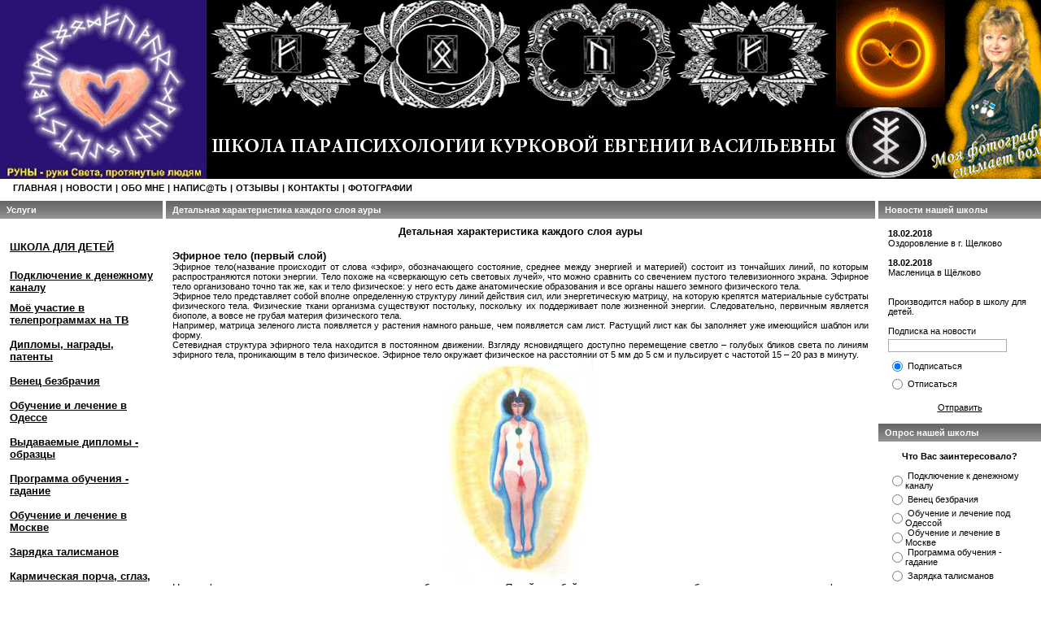

--- FILE ---
content_type: text/html; charset=DEFAULT_CHARSET
request_url: http://www.kurkova7.ru/page_45.html
body_size: 11316
content:
<!DOCTYPE html PUBLIC '-//W3C//DTD HTML 4.01 Transitional//EN' 'http://www.w3.org/tr/html4/loose.dtd'>
<html>

<head>
<meta http-equiv="Content-Type" content="text/html; charset=windows-1251">
<title>Äåòàëüíàÿ õàðàêòåðèñòèêà êàæäîãî ñëîÿ àóðû</title>
<meta name="description" content="Äåòàëüíàÿ õàðàêòåðèñòèêà êàæäîãî ñëîÿ àóðû">
<meta name="keywords" content="ýôèðíîå òåëî, ýìîöèîíàëüíîå òåëî, ìåíòàëüíîå òåëî, àñòðàëüíîå òåëî, ýôèðíûé äâîéíèê, àñòðàëüíûé äâîéíèê, íåáåñíîå òåëî,  öåëåñòèàëüíîå òåëî, êåòåðíîå òåëî, êàóçàëüíîå òåëî,">

<link rel="stylesheet" href="design/user/default/images/style.css" type="text/css" media="screen">
<link rel="stylesheet" href="design/user/default/images/styleprint.css" type="text/css" media="print">
<link rel="icon" href="design/user/default/images/favicon.ico" type="image/x-icon">
<link rel="shortcut icon" href="design/user/default/images/favicon.ico" type="image/x-icon">
<script type="text/javascript">
<!--
var confirmUnsubscribe_act1 =  'Âû óâåðåíû, ÷òî õîòèòå îòìåíèòü ðåãèñòðàöèþ â ìàãàçèíå?';
var validate_act1 =  'Ïîæàëóéñòà, ââîäèòå email ïðàâèëüíî';
var validate_disc_act1 =  'Ïîæàëóéñòà, ââåäèòå Âàø ïñåâäîíèì';
var validate_disc_act2 =  'Ïîæàëóéñòà, ââåäèòå òåìó ñîîáùåíèÿ';
var validate_search_act1 =  'Öåíà äîëæíà áûòü ïîëîæèòåëüíûì ÷èñëîì';
var doCL_act1 =  'Â ïàïêå';
var doCL_act2 =  'íåò òîâàðîâ';
var doCL_act3 =  'Ïàïêà ñðàâíåíèÿ óñïåøíî î÷èùåíà!';
var renbox_act1 =  'Äîáàâëåíèå â ïàïêó ñðàâíåíèÿ...';
var renboxCL_act1 =  'Èä¸ò î÷èñòêà ñðàâíåíèÿ...';
var doreset_act1 =  'Èäåò äîáàâëåíèå òîâàðà â êîðçèíó...';
var printcart_act1 =  'Èäåò äîáàâëåíèå òîâàðà â êîðçèíó...';

var doCart_act1 =  'Â êîðçèíå';
var doCart_act2 =  'òîâàð(îâ)';
var doCart_act3 =  'Íà ñóììó';
var doCart_act4 =  'Îôîðìèòü çàêàç';
var doCart_act5 =  'Òîâàð óñïåøíî äîáàâëåí!';

var doCpr_act1 =  'Â ïàïêå';
var doCpr_act2 =  'òîâàð(îâ)';
var doCpr_act3 =  'Ñðàâíèòü';
var doCpr_act4 =  'Î÷èñòèòü';
var doCpr_act5 =  'Òîâàð óñïåøíî äîáàâëåí!';

function doCart(req) {
    if(document.getElementById('cart') && req["shopping_cart_value"] > 0){
        document.getElementById('cart').innerHTML = '<b>' + doCart_act1 + ':<\/b>&nbsp;&nbsp;' + req["shopping_cart_items"] +
        '&nbsp;' + doCart_act2 + '<div style="padding-top: 4px;"><b>' + doCart_act3 + ':<\/b>&nbsp;&nbsp;' + req["shopping_cart_value_shown"] +
        '<\/div><div style="padding-top: 10px;" align="center"><a href="cart.html">' + doCart_act4 + '<\/a><\/div>';
        document.getElementById('axcrt').innerHTML = doCart_act5;
    }}

function doCpr(req) {
    if(document.getElementById('cprbox') && req["cpr_value"] > 0){
        document.getElementById('cprbox').innerHTML = doCpr_act1 + '&nbsp;' + req["cpr_value"] +
        '&nbsp;' + doCpr_act2 + '<div style="padding-top: 10px;" align="center"><a href="compare.html">' + doCpr_act3 + '<\/a> / <a href="#" onclick="doLoadcprCL(\'clear=yes\'); return false">' + doCpr_act4 + '<\/a><\/div>';
        document.getElementById('axcrt').innerHTML = doCpr_act5;
    }}


//-->
</script>
<script type="text/javascript" src="design/user/default/images/user_src.js"></script>
<link rel="alternate" href="rss.php" title="rss" type="application/rss+xml">
<!--[if lte IE 6]>
<style type="text/css">
#axcrt {
top: expression(document.documentElement.scrollTop + Math.ceil((document.documentElement.clientHeight-100)/2)+ "px") !important;
left: expression(Math.ceil((document.documentElement.clientWidth-300)/2)+ "px") !important;
}
</style>
<![endif]-->
</head>
<body>

<table class="adn"><tr><td>



<table class="adn print">
  <tr>
   <td class="htba mid"><span class="fonta"></span><br><span class="fontb"></span></td>
   <td class="htbb mid vcent"></td>
  </tr>
</table>


<div class="fix print"></div>
<table class="adn print">
  <tr>
   <td class="headlink vleft bf"><a href="index.html">ÃËÀÂÍÀß</a><span class="delm">|</span><a href="news.html">ÍÎÂÎÑÒÈ</a><span class="delm">|</span><a href="page_1.html">ÎÁÎ ÌÍÅ</a><span class="delm">|</span><a href="feedback.html">ÍÀÏÈÑ@ÒÜ</a><span class="delm">|</span><a href="/guestbook/index.php">ÎÒÇÛÂÛ</a><span class="delm">|</span><a href="page_3.html">ÊÎÍÒÀÊÒÛ</a><span class="delm">|</span><a href="page_2.html">ÔÎÒÎÃÐÀÔÈÈ</a></td>
  </tr>
</table>





<table class="adn">
 <tr>
  <td class="container">
   <table class="adn">
    <tr>
     <td class="left"><div class="fil1 white"></div><table class="adn"><tr><td class="hd bf">Óñëóãè</td></tr></table>
<table class="adn"><tr><td class="hdb vcent"><div style="text-align: left;">
<p><b><span style="font-size: small;"><a href="http://www.kurkova7.ru/page_96.html"><br>
ØÊÎËÀ ÄËß ÄÅÒÅÉ</a><br>
</span></b></p>
<b><b>
<h6><b><span style="font-size: small;"> </span></b></h6>
<div style="text-align: left;"><b><span style="font-size: small;">
<h6><b><span style="font-size: small;"><a href="page_4.html">Ïîäêëþ÷åíèå ê äåíåæíîìó êàíàëó</a>&nbsp;</span></b><a href="page_5.html"><b><span style="font-size: small;"><br>
</span></b></a> <br>
<a href="page_48.html"><b><span style="font-size: small;">Ìî¸ ó÷àñòèå â òåëåïðîãðàììàõ íà ÒÂ</span></b></a> <br>
<a href="page_56.html"><b><span style="font-size: small;"><br>
Äèïëîìû, íàãðàäû, ïàòåíòû</span></b></a> <br>
<b><span style="font-size: small;"><br>
</span></b><a href="page_5.html"><b><span style="font-size: small;"> Âåíåö áåçáðà÷èÿ</span></b></a><a href="page_6.html"><b><span style="font-size: small;"><br>
</span></b></a><b><span style="font-size: small;"><br>
</span></b><a href="page_6.html"><b><span style="font-size: small;"> Îáó÷åíèå è ëå÷åíèå â Îäåññå</span></b></a><a href="page_7.html"><b><span style="font-size: small;"><br>
</span></b></a><b><span style="font-size: small;"><br>
</span></b><a href="page_7.html"><b><span style="font-size: small;"> Âûäàâàåìûå äèïëîìû - îáðàçöû</span></b></a><a href="page_8.html"><b><span style="font-size: small;"><br>
</span></b></a><b><span style="font-size: small;"><br>
</span></b><a href="page_8.html"><b><span style="font-size: small;"> Ïðîãðàììà îáó÷åíèÿ - ãàäàíèå</span></b></a><a href="page_9.html"><b><span style="font-size: small;"><br>
</span></b></a><b><span style="font-size: small;"><br>
</span></b><a href="page_9.html"><b><span style="font-size: small;"> Îáó÷åíèå è ëå÷åíèå â Ìîñêâå</span></b></a><a href="page_10.html"><b><span style="font-size: small;"><br>
</span></b></a><b><span style="font-size: small;"><br>
</span></b><a href="page_10.html"><b><span style="font-size: small;"> Çàðÿäêà òàëèñìàíîâ</span></b></a><a href="page_11.html"><b><span style="font-size: small;"><br>
</span></b></a><b><span style="font-size: small;"><br>
</span></b> <a href="page_11.html"><b><span style="font-size: small;"> Êàðìè÷åñêàÿ ïîð÷à, ñãëàç, ñóùíîñòè</span></b><b style="color: rgb(0, 0, 0);"><span style="font-size: small;"><br>
</span></b><b><span style="font-size: small;"> <br>
</span></b></a> <a href="page_97.html"><b><span style="font-size: small;">Ïîð÷à<br>
<br>
</span></b></a><b style="font-size: 12px;"><a href="http://www.kurkova7.ru/news.html">Îçäîðîâëåíèå â ã. Ùåëêîâî</a>&nbsp;<br>
<br>
<a href="page_126.html">ÎÇÄÎÐÎÂÈÒÅËÜÍÛÅ ÑÅÀÍÑÛ - âèäèî</a><br>
<br>
</b> <a href="page_120.html"><b><span style="font-size: small;">Íîâûå ñòàòüè<br><br>
</span></b></a></h6>
<h6><a href="page_13.html"><span style="font-size: small;"><b>Ëå÷åíèå ÁÀÄàìè</b></span></a><a href="page_14.html"><span style="font-size: small;"><b><br>
<br>
Ñêàçêè äëÿ âðîñëûõ è äåòåé <br>
</b></span></a></h6>
<h6><a href="page_14.html"><span style="font-size: large;"><b><span style="font-family: Times New Roman;"><i>ÔÅß ÑÂÅÒÀ</i></span></b></span><span style="font-size: small;"><b></b></span><span style="font-family: Comic Sans MS;"><br>
</span></a></h6>
</span></b></div>
<h6><span style="font-size: small;"><span style="font-size: small;"><b style="font-size: 12px;"><a href="page_127.html"><span style="font-family: Times New Roman;"><span style="font-family: Tahoma;">Ñêàçêà 1</span></span></a></b></span></span><b><span style="font-size: small;"><b><b><b><span style="font-size: small;"><b style="font-size: 12px;"><a href="page_127.html"> <br>
</a></b></span></b></b></b></span></b><b><span style="font-size: small;"><b><b><b><span style="font-size: small;"><b style="font-size: 12px;"><a href="page_127.html"><span style="font-family: Times New Roman;">Ðîæäåíèå Àíèàí<br>
÷àñòü 1<br>
</span></a></b></span></b></b></b></span></b></h6>
<span style="font-family: Times New Roman;">
<h6><b><span style="font-size: small;"><b><b><b><span style="font-size: small;"><b><span style="font-size: small;"> </span></b></span></b></b></b></span></b></h6>
</span>
<div style="text-align: left;"><span style="font-family: Times New Roman;"><b><span style="font-size: small;"> </span></b></span><b><span style="font-size: small;">
<h1><span style="font-family: Comic Sans MS;"><br>
</span></h1>
</span></b></div>
</b></b></div></td></tr></table>
<table class="adn"><tr><td class="hd bf">Öåëèòåëè è ßñíîâèäÿùèå</td></tr></table>
<table class="adn"><tr><td class="hdb vcent"><div style="text-align: center;"><a href="page_44.html"><b><br>
</b></a></div>
<h4 style="text-align: center;"><a href="/page_44.html">Áóðäóæà Îëåã<br>
Áóðäóæà Íàòàëüÿ</a></h4>
<h4 style="text-align: center;"><a href="page_47.html">Ñóâîðîâ Íèêîëàé Àðêàäüåâè÷</a></h4></td></tr></table>
<table class="adn"><tr><td class="hd bf">ÈÍÒÅÐÅÑÍÎ</td></tr></table>
<table class="adn"><tr><td class="hdb vcent"><br><a href="page_45.html">Äåòàëüíàÿ õàðàêòåðèñòèêà êàæäîãî ñëîÿ àóðû</a><br></td></tr></table>
<table class="adn"><tr><td class="hd bf">Êàòàëîã</td></tr></table>
<table class="adn"><tr><td class="hdb vcent"><div class="dtree vleft" style="display: block;">
<img src="design/user/default/images/folder.gif" alt=""><a href="category_2.html" >ËÅ×ÅÍÈÅ ÁÀÄàìè</a><br>
</div>
</td></tr></table>
<table class="adn"><tr><td class="hd bf">Àâòîðèçàöèÿ</td></tr></table>
<table class="adn"><tr><td class="hdb vcent"><form action="index.php" method=post id="userform">
 <table class="adw" align="center">
  <tr>
   <td>Ëîãèí</td>
  </tr>
  <tr>
   <td><input type="text" name="user_login" class="inbr" style="width: 114px; margin-top: 2px;"></td>
  </tr>
  <tr>
   <td style="padding-top: 6px;">Ïàðîëü</td>
  </tr>
  <tr>
   <td align=left>
    <table class="adw" style="margin-top: 2px;">
     <tr>
      <td class="mid"><input style="width: 114px;" name="user_pw" type="password" class="inbr"></td>
      <td class="mid" style="padding-left: 4px;"><input type="image" src="design/user/default/images/ret.gif"></td>
     </tr>
    </table>
   </td>
  </tr>
  </table>
<input type="hidden" name="enter" value="1">
</form>
</td></tr></table>
<table class="adn"><tr><td class="hd bf">Ñåé÷àñ íà ñàéòå</td></tr></table>
<table class="adn"><tr><td class="hdb vcent">Íà äàííûé ìîìåíò<br>íà ñàéòå íàõîäèòñÿ:<br><br>3 ïîñåòèòåëü(åé)



<!--LiveInternet counter--><script type="text/javascript"><!--
document.write("<a href='http://www.liveinternet.ru/click' "+
"target=_blank><img src='//counter.yadro.ru/hit?t14.18;r"+
escape(document.referrer)+((typeof(screen)=="undefined")?"":
";s"+screen.width+"*"+screen.height+"*"+(screen.colorDepth?
screen.colorDepth:screen.pixelDepth))+";u"+escape(document.URL)+
";h"+escape(document.title.substring(0,80))+";"+Math.random()+
"' alt='' title='LiveInternet: ïîêàçàíî ÷èñëî ïðîñìîòðîâ çà 24"+
" ÷àñà, ïîñåòèòåëåé çà 24 ÷àñà è çà ñåãîäíÿ' "+
"border='0' width='88' height='31'><\/a>")
//--></script><!--/LiveInternet--></td></tr></table>
<img src="design/user/default/images/pixel.gif" class="fixwidth" alt=""></td>     <td class="center vleft"><table class="adn blmtop"><tr><td><table class="adn"><tr><td class="hd bf">Äåòàëüíàÿ õàðàêòåðèñòèêà êàæäîãî ñëîÿ àóðû</td></tr></table></td></tr></table><table class="adn"><tr><td class="hdbtop vleft"><div data-mce-style="text-align: center;" style="text-align: center;"><span data-mce-style="color: #000000;" style="color: rgb(0, 0, 0);"><span data-mce-style="font-size: small;" style="font-size: small;"><strong>Äåòàëüíàÿ õàðàêòåðèñòèêà êàæäîãî ñëîÿ àóðû<br>
<br>
</strong></span></span></div>
<div data-mce-style="text-align: left;" style="text-align: left;"><span data-mce-style="color: #000000;" style="color: rgb(0, 0, 0);"><span data-mce-style="font-size: small;" style="font-size: small;"><strong>Ýôèðíîå òåëî (ïåðâûé ñëîé) </strong><br>
</span></span></div>
<div data-mce-style="text-align: left;" style="text-align: justify;">Ýôèðíîå òåëî(íàçâàíèå ïðîèñõîäèò îò ñëîâà &laquo;ýôèð&raquo;, îáîçíà÷àþùåãî  ñîñòîÿíèå, ñðåäíåå ìåæäó ýíåðãèåé è ìàòåðèåé) ñîñòîèò èç òîí÷àéøèõ  ëèíèé, ïî êîòîðûì ðàñïðîñòðàíÿþòñÿ ïîòîêè ýíåðãèè. Òåëî ïîõîæå íà  &laquo;ñâåðêàþùóþ ñåòü ñâåòîâûõ ëó÷åé&raquo;, ÷òî ìîæíî ñðàâíèòü ñî ñâå÷åíèåì  ïóñòîãî òåëåâèçèîííîãî ýêðàíà. Ýôèðíîå òåëî îðãàíèçîâàíî òî÷íî òàê æå,  êàê è òåëî ôèçè÷åñêîå: ó íåãî åñòü äàæå àíàòîìè÷åñêèå îáðàçîâàíèÿ è âñå  îðãàíû íàøåãî çåìíîãî ôèçè÷åñêîãî òåëà.<br>
Ýôèðíîå òåëî ïðåäñòàâëÿåò  ñîáîé âïîëíå îïðåäåëåííóþ ñòðóêòóðó ëèíèé äåéñòâèÿ ñèë, èëè  ýíåðãåòè÷åñêóþ ìàòðèöó, íà êîòîðóþ êðåïÿòñÿ ìàòåðèàëüíûå ñóáñòðàòû  ôèçè÷åñêîãî òåëà. Ôèçè÷åñêèå òêàíè îðãàíèçìà ñóùåñòâóþò ïîñòîëüêó,  ïîñêîëüêó èõ ïîääåðæèâàåò ïîëå æèçíåííîé ýíåðãèè. Ñëåäîâàòåëüíî,  ïåðâè÷íûì ÿâëÿåòñÿ áèîïîëå, à âîâñå íå ãðóáàÿ ìàòåðèÿ ôèçè÷åñêîãî òåëà.<br>
Íàïðèìåð, ìàòðèöà çåëåíîãî ëèñòà ïîÿâëÿåòñÿ ó ðàñòåíèÿ íàìíîãî ðàíüøå,  ÷åì ïîÿâëÿåòñÿ ñàì ëèñò. Ðàñòóùèé ëèñò êàê áû çàïîëíÿåò óæå èìåþùèéñÿ  øàáëîí èëè ôîðìó.<br>
Ñåòåâèäíàÿ ñòðóêòóðà ýôèðíîãî òåëà íàõîäèòñÿ â  ïîñòîÿííîì äâèæåíèè. Âçãëÿäó ÿñíîâèäÿùåãî äîñòóïíî ïåðåìåùåíèå ñâåòëî &ndash;  ãîëóáûõ áëèêîâ ñâåòà ïî ëèíèÿì ýôèðíîãî òåëà, ïðîíèêàþùèì â òåëî  ôèçè÷åñêîå. Ýôèðíîå òåëî îêðóæàåò ôèçè÷åñêîå íà ðàññòîÿíèè îò 5 ìì äî 5  ñì è ïóëüñèðóåò ñ ÷àñòîòîé 15 &ndash; 20 ðàç â ìèíóòó.</div>
<div data-mce-style="text-align: center;" style="text-align: center;"><span data-mce-style="color: #000000;" style="color: rgb(0, 0, 0);"><span data-mce-style="font-size: small;" style="font-size: small;"><img alt="" src="/userfiles/images/aura_10.jpg" data-mce-src="http://naturmed.com.ua/files/user/aura_10.jpg" width="178" height="273"><br>
</span></span></div>
<div data-mce-style="text-align: left;" style="text-align: justify;"><span data-mce-style="color: #000000;" style="color: rgb(0, 0, 0);"><span data-mce-style="font-size: small;" style="font-size: small;">Öâåò  ýôèðíîãî òåëà èçìåíÿåòñÿ îò ñâåòëî &ndash; ãîëóáîãî äî ñåðîãî. ßðêèé ãîëóáîé  öâåò àññîöèèðóåòñÿ ñ áîëåå òîíêèì ñòðîåíèåì ýôèðíîãî òåëà, ÷åì ñåðûé.  Ýòî îçíà÷àåò, ÷òî áîëåå ÷óâñòâèòåëüíàÿ ëè÷íîñòü ñ íåæíûì òåëîì ñêîðåå  âñåãî áóäåò èìåòü ïåðâûé ñëîé àóðû ãîëóáîãî öâåòà, à áîëåå æåñòêàÿ  ëè÷íîñòü, ÷åëîâåê àòëåòè÷åñêîãî òåëîñëîæåíèÿ, &ndash; ñåðîãî öâåòà. Âñå ÷àêðû  ïåðâîãî ñëîÿ èìåþò òîò æå öâåò, ÷òî è ýôèðíîå òåëî. Îíè òàêæå ìîãóò  ìåíÿòüñÿ â öâåòå îò ñâåòëî &ndash; ãîëóáîãî äî ñåðîãî. ×àêðû âûãëÿäÿò êàê  çàâèõðåíèÿ ñâåòà, èç êîòîðîãî ïîñòðîåíî è ýôèðíîå òåëî. Íà óðîâíå  ôèçè÷åñêîãî òåëà íàáëþäàòåëü âîñïðèíèìàåò âñå îðãàíû ÷åëîâå÷åñêîãî  òåëà(ïðàâäà îíè èìåþò ãîëóáîâàòûé îòòåíîê). Òî÷íî òàêæå êàê è â ñëó÷àå ñ  çåëåíûì ëèñòîì, ýôèðíîå òåëî ÷åëîâåêà ïðåäñòàâëÿåò ñîáîé ìàòðèöó,  êîòîðàÿ îïðåäåëÿåò ðîñò êëåòîê òêàíåé ôèçè÷åñêîãî òåëà( ò. å êëåòêè  ðàñòóò ïî ëèíèÿì ýôèðíîãî òåëà, êîòîðîå ïîÿâëÿåòñÿ ðàíüøå êëåòîê) Åñëè  áû êîìó &ndash; íèáóäü óäàëîñü îòäåëèòü ýôèðíîå òåëî îò îñòàëüíîãî îðãàíèçìà,  òî âçãëÿäó íàáëþäàòåëÿ ïðåäñòàëà áû ôèãóðà, ñîñòîÿùàÿ èç ìåðöàþùèõ  ñâåòÿùèõñÿ ëèíèé ãîëóáîâàòîãî öâåòà.<br>
Íàáëþäàÿ ïëå÷î ÷åëîâåêà â  ñóìåðå÷íîì ñâåòå íà ôîíå áåëîé, ÷åðíîé èëè òåìíî &ndash; ñèíåé ñòåíû, ìîæíî  óâèäåòü ïóëüñàöèþ ýôèðíîãî òåëà. Ïóëüñàöèÿ íà÷èíàåòñÿ íà ïëå÷å è  âîëíîîáðàçíî ñïóñêàåòñÿ ïî ðóêå. Åñëè ïðèñìîòðåòüñÿ âíèìàòåëüíåå, òî  ìîæíî çàìåòèòü ïóñòîå ïðîñòðàíñòâî ìåæäó ïëå÷îì è òóìàííûì ãîëóáûì  ñâåòîì. Ïîñëå ýòîãî èäåò ñëîé ÿðêîãî ñâåòà, êîòîðûé ðàñïðîñòðàíÿåòñÿ,  ïîñòåïåííî îñëàáåâàÿ ïî ìåðå óäàëåíèÿ îò ôèçè÷åñêîãî òåëà. Ñëåäóåò  çàìåòèòü, ÷òî â ìîìåíò ôèêñàöèè âçãëÿäà íà ýòîì îáëàêå îíî òîò÷àñ  èñ÷åçàåò, ïîñêîëüêó î÷åíü áûñòðî äâèæåòñÿ. Ïóëüñàöèÿ ïåðåìåñòèòñÿ íèæå  ïî ðóêå, ïîêà âû çàäåðæèâàåòå âçãëÿä íà ïëå÷å. Ïîïûòàéòåñü ñíîâà. Òîãäà  âàì, âîçìîæíî, óäàñòñÿ óëîâèòü <br>
ñëåäóþùóþ ïóëüñàöèþ.<br>
<br>
</span></span></div>
<div data-mce-style="text-align: center;" style="text-align: center;"><span data-mce-style="color: #000000;" style="color: rgb(0, 0, 0);"><span data-mce-style="font-size: small;" style="font-size: small;"><img alt="" src="/userfiles/images/aura_11.jpg" data-mce-src="http://naturmed.com.ua/files/user/aura_11.jpg" width="210" height="300"><br>
</span></span></div>
<div data-mce-style="text-align: left;" style="text-align: left;"><span data-mce-style="color: #000000;" style="color: rgb(0, 0, 0);"><span data-mce-style="font-size: small;" style="font-size: small;"><br>
<strong>Ýìîöèîíàëüíîå òåëî (âòîðîé ñëîé)</strong><br>
</span></span></div>
<div data-mce-style="text-align: left;" style="text-align: justify;">Âòîðîå àóðè÷åñêîå òåëî, ñëåäóþùèé, åùå áîëåå òîíêèé ïî ñðàâíåíèþ ñ  ýôèðíûì òåëîì ñëîé íàçûâàåòñÿ ýìîöèîíàëüíûì òåëîì è ñâÿçàí ñ ÷óâñòâàìè.  Ýòî òåëî ïðèáëèçèòåëüíî ïîâòîðÿåò êîíòóðû ôèçè÷åñêîãî òåëà. Ñòðóêòóðà  åãî áîëåå ïîäâèæíà, ÷åì ñòðóêòóðà ýôèðíîãî òåëà, è íå ïîâòîðÿåò ñòðîåíèå  ôèçè÷åñêîãî òåëà. Âûãëÿäèò âòîðîé ñëîé êàê îáëàêî ñâåòà, íàõîäÿùååñÿ â  íåïðåñòàííîì äâèæåíèè. Îò ïîâåðõíîñòè êîæè ýìîöèîíàëüíîå òåëî îòñòîèò íà  2,5 &ndash; 8 ñì.<br>
Ýìîöèîíàëüíîå òåëî ïðîíèêàåò â áîëåå ïëîòíûå òåëà, ñ  êîòîðûìè ñîïðèêàñàåòñÿ è êîòîðûå îêðóæàåò. Öâåòà äàííîãî ñëîÿ âàðüèðóþò  îò ÿðêèõ ïðîçðà÷íûõ îòòåíêîâ äî òåìíî &ndash; ãðÿçíûõ, ÷òî çàâèñèò îò ÿñíîñòè  èëè, íàîáîðîò, ñìÿòåíèÿ ÷óâñòâ è ñîñòîÿíèÿ ýíåðãèè, êîòîðàÿ èõ  ïîðîæäàåò. ßñíûì è ïðîçðà÷íûì ýìîöèîíàëüíîå òåëî áûâàåò, êîãäà îíî  çàðÿæåíî ýíåðãèåé ëþáâè, âîëíåíèÿ, ðàäîñòè èëè ãíåâà. Ñìÿòåííûå ÷óâñòâà,  ðàñòåðÿííîñòü äåëàþò ýìîöèîíàëüíîå òåëî òóñêëûì è òåìíûì. Êîãäà ÷óâñòâà  ïðîÿñíÿþòñÿ âñëåäñòâèå îáùåíèÿ, ïñèõîòåðàïèè èëè äðóãèõ âîçäåéñòâèé,  öâåò ýìîöèîíàëüíîãî òåëà ñòàíîâèòñÿ ÿðêèì, ñâåòëûì è ïðîçðà÷íûì.<br>
Ýìîöèîíàëüíîå òåëî îêðàøåíî âî âñå öâåòà ðàäóãè. Êàæäàÿ ÷àêðà  ñîîòâåòñòâåííî òîæå âûãëÿäèò êàê çàâèõðåíèå îêðóæàþùåãî åå öâåòà. Â  íèæåïåðå÷èñëåííîì ñïèñêå ïåðå÷èñëåû ÷àêðû ýìîöèîíàëüíîãî òåëà è èõ öâåò:<br>
Êðàñíàÿ, êðàñíî &ndash; îðàíæåâàÿ, æåëòàÿ, öâåòà ìîëîäîé òðàâû, íåáåñíî &ndash; ãîëóáàÿ, èíäèãî, áåëàÿ. <br>
Ýìîöèîíàëüíîå òåëî âûãëÿäèò êàê öâåòíûå ñãóñòêè, ïåðåìåùàþùèåñÿ åæäó  êàðêàñîì ýôèðíîãî òåëà è íåìíîãî âûõîäÿùèå çà åãî ïðåäåëû. Âðåìåíàìè  ÷åëîâåê âûáðàñûâàåò ñãóñòêè ñâåòà èç ýìîöèîíàëüíîãî òåëà â îêðóæàþùåå  ïðîñòðàíñòâî.</div>
<div data-mce-style="text-align: center;" style="text-align: center;"><span data-mce-style="color: #000000;" style="color: rgb(0, 0, 0);"><span data-mce-style="font-size: small;" style="font-size: small;"><img alt="" src="/userfiles/images/aura_13.jpg" data-mce-src="http://naturmed.com.ua/files/user/aura_13.jpg" width="420" height="415"><br>
</span></span></div>
<div data-mce-style="text-align: left;" style="text-align: left;"><span data-mce-style="color: #000000;" style="color: rgb(0, 0, 0);"><span data-mce-style="font-size: small;" style="font-size: small;"><strong>Ìåíòàëüíîå òåëî (òðåòèé ñëîé)</strong><br>
</span></span></div>
<div data-mce-style="text-align: left;" style="text-align: justify;">Òðåòüå òåëî àóðû íàçûâàåòñÿ ìåíòàëüíûì. Ýòî òåëî âûõîäèò çà ïðåäåëû  ýìîöèîíàëüíîãî è ñîñòîèò èç åùå áîëåå òîíêîé ñóáñòàíöèè, ñâÿçàííîé ñ  ìûøëåíèåì è ìåíòàëüíîñòüþ. ìåíòàëüíîå òåëî ïðåäñòàâëÿåòñÿ âçãëÿäó  íàáëþäàòåëÿ â âèäå ÿðêèõ ëó÷åé æåëòîãî öâåòà, èñõîäÿùèõ îò ãîëîâû è ïëå÷  è ðàñïðîñòðàíÿþùèõñÿ âîêðóã âñåãî ôèçè÷åñêîãî òåëà. Åñëè îáëàäàòåëü  äàííîãî òåëà ñîñðåäîòî÷åí èëè íàïðÿæåííî ðàçìûøëÿåò, òî òðåòèé ñëîé  ðàñøèðÿåòñÿ è ñòàíîâèòñÿ ÿð÷å. Òîëùèíà ñëîÿ(ò.å. åãî ðàñïðîñòðàíåíèå íàä  ïîâåðõíîñòüþ êîæè) ñîñòàâëÿåò îò 8 äî 20 ñì.<br>
Ìåíòàëüíîå òåëî  ñòðóêòóðèðîâàíî. Îíî ñîñòîèò èç íàøèõ èäåé. ×àùå âñåãî ìåíòàëüíîå òåëî  èìååò æåëòûé öâåò. Âíóòðè åãî ìîæíî ðàçãëÿäåòü ìûñëèòåëüíûå îáðàçû. Îíè  âûãëÿäÿò êàê îáëàêîâèäíûå ñãóñòêè ðàçëè÷íîé ÿðêîñòè è ôîðìû. Ýòè îáðàçû  èìåþò â îêðàñêå äîïîëíèòåëüíûå, íàëîæåííûå íà íèõ âîçäåéñòâèåì  ýìîöèîíàëüíîãî òåëà öâåòà. Öâåò êîíêðåòíîãî ñãóñòêà çàâèñèò îò  ýìîöèîíàëüíîé îêðàñêè äàííîãî ìûñëèòåëüíîãî îáðàçà. ×åì ÷åò÷å  ñôîðìóëèðîâàíà èäåÿ, òåì ÿð÷å è ÷åò÷å ñîîòâåòñòâóþùèé åé ñãóñòîê ýíåðãèè  â ìåíòàëüíîì òåëå. Ïðèâû÷íûå ìûñëè ñòàíîâÿòñÿ âåñüìà ìîùíîé ñèëîé,  ñïîñîáíîé ïåðåâåðíóòü íàøó æèçíü, åñëè îíè ñòàíîâÿòñÿ õîðîøî  îòôèëüòðîâàííûìè.<br>
Äàííîå òåëî î÷åíü òðóäíîïðåäñòàâëÿåìîå, âîçìîæíî  èç &ndash; çà òîãî, ÷òî ëþäè íà÷àëè ðàçâèâàòü ìåíòàëüíîå òåëî è ñîçíàòåëüíî  èñïîëüçîâàòü èíòåëëåêò òîëüêî íåäàâíî.</div>
<div data-mce-style="text-align: left;" style="text-align: left;"><span data-mce-style="color: #000000;" style="color: rgb(0, 0, 0);"><span data-mce-style="font-size: small;" style="font-size: small;"> <br>
<strong>Àñòðàëüíîå òåëî (÷åòâåðòûé ñëîé)</strong><br>
<br>
</span></span></div>
<div data-mce-style="text-align: left;" style="text-align: justify;">Àñòðàëüíîå òåëî àìîðôíî è ñîñòîèò èç îáëàêîâ îêðàøåííîãî ñâåòà, áîëåå  ïðèâëåêàòåëüíûõ íà âèä, ÷åì îáëàêà ýìîöèîíàëüíîãî òåëà. Àñòðàëüíîå òåëî  îáû÷íî èìååò òå æå öâåòà, ÷òî è ýìîöèîíàëüíîå òåëî, íî îíî ïðîíèçàíî  î÷àðîâàòåëüíûì ðîçîâûì öâåòîì ëþáâè. Îò ôèçè÷åñêîãî òåëà àñòðàëüíîå  îòñòîèò íà ðàññòîÿíèå îò 15 äî 30 ñì. ×àêðû àñòðàëüíîãî òåëà, êàê è  ÷àêðû ýìîöèîíàëüíîãî òåëà, îêðàøåíû âî âñå öâåòà ðàäóãè, íî áîëüøå  ïðîíèçàíû ðîçîâûì öâåòîì ëþáâè. Ñåðäå÷íàÿ ÷àêðà ëþáÿùåãî ÷åëîâåêà íà  àñòðàëüíîì óðîâíå ïîëíà ðîçîâîãî öâåòà.<br>
</div>
<div data-mce-style="text-align: center;" style="text-align: center;"><span data-mce-style="color: #000000;" style="color: rgb(0, 0, 0);"><span data-mce-style="font-size: small;" style="font-size: small;"><img alt="" src="/userfiles/images/astral-projection.jpg" data-mce-src="http://naturmed.com.ua/files/user/astral-projection.jpg" width="425" height="452"><br>
</span></span></div>
<div data-mce-style="text-align: left;" style="text-align: left;"><span data-mce-style="color: #000000;" style="color: rgb(0, 0, 0);"><span data-mce-style="font-size: small;" style="font-size: small;"><br>
</span></span></div>
<div data-mce-style="text-align: left;" style="text-align: justify;">Êîãäà ëþäè ëþáÿò äðóã äðóãà, òî ìåæäó èõ ñåðäöàìè âîçíèêàåò ïðåêðàñíàÿ  ðîçîâàÿ äóãà, êîòîðàÿ î÷åíü õîðîøî âèäíà îïûòíîìó íàáëþäàòåëþ. Ê  çîëîòèñòîé ïóëüñàöèè ãèïîôèçà äîáàâëÿåòñÿ êðàñèâîå ðîçîâîå ñâå÷åíèå.  Êîãäà ëþäè âñòóïàþò â òå èëè èíûå îòíîøåíèÿ, òî èç èõ ÷àêð ïðîòÿãèâàþòñÿ  íèòè, êîòîðûå ñâÿçûâàþò ýòèõ ëþäåé. ×åì äîëüøå è ãëóáæå îòíîøåíèÿ, òåì  êðåï÷å è ìíîãî÷èñëåííåå ñòàíîâÿòñÿ íèòè. Êîãäà îòíîøåíèÿ ïðåðûâàþòñÿ, òî  ðâóòñÿ èè íèòè, ïðè÷èíÿÿ ïîðîé íåñòåðïèìóþ áîëü. Ïåðèîä &laquo;çàâåðøåíèÿ  îòíîøåíèé&raquo; &ndash; ýòî îáû÷íî ïåðèîä îòñîåäèíåíèÿ íèòåé íà íèçøèõ óðîâíÿõ è  ïðèêðåïëåíèå èõ ê ñåáå.<br>
Íà àñòðàëüíîì óðîâíå îñóùåñòâëÿþòñÿ ñàìûå  ðàçíîîáðàçíûå âçàèìîîòíîøåíèÿ è âçàèìîäåéñòâèÿ ëþäåé. Ìåæäó íèìè â  ïðîñòðàíñòâå ïðîëåòàþò ìèðèàäû ñãóñòêîâ ýíåðãèè â âèäå ñâåòîâûõ  îáëà÷êîâ. Íåêîòîðûå èç ýòèõ îáëà÷êîâ î÷åíü ïðèÿòíû, íåêîòîðûå &ndash; ìåíåå.  Ýòà ðàçíèöà î÷åíü õîðîøî îùóùàåòñÿ. Âû, íàïðèìåð, ìîæåòå ïî÷óâñòâîâàòü  íåëîâêîñòü îò ïðèñóòñòâèÿ â êîìíàòå êàêîãî &ndash; òî ÷åëîâåêà, õîòÿ îí, ìîæåò  áûòü, äàæå íå ïîäîçðåâàåò, ÷òî âû çäåñü. Íî ýòî íà óðîâíå îáûäåííîãî  ñîçíàíèÿ. Íà äðóãèõ æå óðîâíÿõ â ýòîò ìîìåíò ïðîèñõîäèò ìàññà  èíòåðåñíîãî. Íàïðèìåð, ó äâóõ ëþäåé, êîòîðûå äåëàþò âèä, ÷òî íå çàìå÷àþò  äðóã äðóãà, íà òîíêîì ïëàíå ïðîèñõîäèò î÷åíü áóðíûé äèàëîã.</div>
<div data-mce-style="text-align: left;" style="text-align: left;"><span data-mce-style="color: #000000;" style="color: rgb(0, 0, 0);"><span data-mce-style="font-size: small;" style="font-size: small;"> <br>
<strong>Ýôèðíûé äâîéíèê (øàáëîí) (ïÿòûé ñëîé)</strong><br>
<br>
</span></span></div>
<div data-mce-style="text-align: left;" style="text-align: justify;">Ïÿòûé ñëîé íàçûâàåòñÿ ýôèðíûì äâîéíèêîì, ïîòîìó ÷òî îí ñîäåðæèò â ñåáå  âñå ôîðìû, èìåþùèåñÿ â ôèçè÷åñêîì ïëàíå â ôîðìå øàáëîíà èëè ÷åðòåæà.  Ñêîðåå âñåãî ýòîò ñëîé âûãëÿäèò êàê ôîòîãðàôè÷åñêèé íåãàòèâ. Îí îòñòîèò  îò ïîâåðõíîñòè ôèçè÷åñêîãî òåëà íà ðàññòîÿíèå îò 15 äî 60 ñì. Åñëè  ÷åëîâåê çàáîëåâàåò, åãî ýôèðíîå òåëî äåôîðìèðóåòñÿ. Â ýòîì ñëó÷àå  çàäà÷åé ýôèðíîãî øàáëîíà ÿâëÿåòñÿ ïîääåðæêà è îáíîâëåíèå ïåðâîãî ñëîÿ  àóðû. Êðîìå òîãî, â ïÿòîì ñëîå çâóê ñîçèäàåò ìàòåðèþ. Èìåííî íà íåãî  îñîáåííî äåéñòâóåò ëå÷åíèå çâóêîì. Ïÿòûé óðîâåíü èìååò âèä ÿñíûõ èëè  ïðîçðà÷íûõ ëèíèé íà êîáàëüòîâîì ôîíå. Ðèñóíîê ñëîÿ î÷åíü íàïîìèíàåò  àðõèòåêòóðíûé ïðîåêò, ïðàâäà âûïîëíåííûé ñîâñåì â äðóãîì èçìåðåíèè.<br>
Íàïðèìåð, äëÿ ïîñòðîåíèÿ ñôåðû â åâêëèäîâîé ãåîìåòðèè íàäî ñíà÷àëà  âûáðàòü òî÷êó îòñ÷åòà, à çàòåì ïðîâåñòè êîíåö ðàäèóñà ïî âñåì 3 &ndash; ì  èçìåðåíèÿì, ÷òîáû ïîëó÷èòü øàð. Îäíàêî â ýôèðíîì ïðîñòðàíñòâå ïðîöåññ  ïîñòðîåíèÿ ñôåðû ïðîòèâîïîëîæåí. Â ïóñòîòå ñáëèæàþòñÿ áåñ÷èñëåííûå  ïëîñêîñòè, êîòîðûå ñîñòàâëÿþò ìåæäó ñîáîé ïóñòîå ïðîñòðàíñòâî &ndash; îáúåì  øàðà.</div>
<div data-mce-style="text-align: center;" style="text-align: center;"><span data-mce-style="color: #000000;" style="color: rgb(0, 0, 0);"><span data-mce-style="font-size: small;" style="font-size: small;"><img alt="" src="/userfiles/images/aura_14.jpg" data-mce-src="http://naturmed.com.ua/files/user/aura_14.jpg" width="200" height="320"><br>
</span></span></div>
<div data-mce-style="text-align: left;" style="text-align: left;"><span data-mce-style="color: #000000;" style="color: rgb(0, 0, 0);"><span data-mce-style="font-size: small;" style="font-size: small;"><br>
<br>
</span></span></div>
<div data-mce-style="text-align: left;" style="text-align: justify;">Òàêèì îáðàçîì, ñëîé ýôèðíîãî øàáëîíà àóðû îðãàíèçóåò ïðîñòðàíñòâà, â  êîòîðûõ ðàñïîëàãàþòñÿ ñòðóêòóðû ïåðâîãî ñëîÿ àóðè÷åñêîãî ïîëÿ &ndash; ýôèðíîãî  òåëà.øàáëîí ôîðìèðóåò ðåøåò÷àòóþ ñèñòåìó (ñòðóêòóðèðîâàííîå  ýíåðãåòè÷åñêîå ïîëå), íà êîòîðîé íàðàùèâàåòñÿ ôèçè÷åñêîå òåëî. Òàêèì  îáðàçîì, ïÿòûé ñëîé ýíåðãåòè÷åñêîãî ïîëÿ ñîäåðæèò â âèäå íåãàòèâà âñå  ôîðìû, êîòîðûå èìåþòñÿ â ïëîñêîñòè ôèçè÷åñêîãî òåëà. Îäíàêî íåãàòèâ ýòî  ñóùåñòâóåò íå íà ïëîñêîñòè ôîòîïëåíêè, à â âèäå ôîðìîîáðàçóþùåãî  ïðîñòðàíñòâà. ×òîáû ëó÷øå ñåáå ýòî ïðåäñòàâèòü, ìîæíî âîñïîëüçîâàòüñÿ  ñðàâíåíèåì ñ ôîðìàìè äëÿ îòëèâêè èç ìåòàëëà: îïðåäåëåííûå êîíôèãóðàöèè  ïóñòîò, â êîòîðûå çàëèâàþò ìåòàëë, è ïðèäàþò åìó îêîí÷àòåëüíóþ ôîðìó.  Òàê è øàáëîí ýôèðíîãî ñëîÿ ñîçäàåò ôîðìó íàøåãî ôèçè÷åñêîãî òåëà è âñåõ  åãî îðãàíîâ ñ ïîìîùüþ ôîðìîîáðàçóþùèõ ïóñòîò ïðîñòðàíñòâà. Ýòè ôîðìû  ñóùåñòâóþò â ìèíóñ &ndash; ïðîñòðàíñòâå, ïóñòîì ïîëå, â êîòîðîì îáðàçóåòñÿ  ñòðóêòóðíàÿ ðåøåòêà ýôèðíîãî ïîëÿ. À óæå ïî ëèíèÿì ýòîé ðåøåòêè  ðàñïîëàãàþòñÿ òêàíè ôèçè÷åñêîãî òåëà.<br>
Ñôîêóñèðîâàâ âíèìàíèå òîëüêî  íà âèáðàöèîííûõ õàðàêòåðèñòèêàõ ïÿòîãî óðîâíÿ, ìîæíî äîáèòüñÿ åãî  èçîëèðîâàííîãî âîñïðèÿòèÿ. ïÿòûé ñëîé àóðè÷åñêîãî ïîëÿ èìååò ôîðìó  äëèííîãî è óçêîãî îâàëà. ýòîò îâàë ñîäåðæèò âñå ñòðóêòóðû ïîëÿ, âêëþ÷àÿ  ÷àêðû, îðãàíû òåëà è ôîðìû òåëà (êîíå÷íîñòè è ò. ä.), íî êàê áû  íåãàòèâà. Ñòðóêòóðû èìåþò âèä ïðîçðà÷íûõ ëèíèé íà òåìíîì ôîíå.  Íàñòðîèâøèñü íà ÷àñòîòó ïÿòîãî ñëîÿ, ìîæíî òàêæå âîïðèíèìàòü âñå äðóãèå  ôîðìû âîêðóã ñåáÿ. Ýòî ïðîèñõîäèò êîãäà ïåðåêëþ÷àåòñÿ çðåíèå â íóæíûé  äèàïàçîí ÷àñòîò.</div>
<div data-mce-style="text-align: center;" style="text-align: center;"><span data-mce-style="color: #000000;" style="color: rgb(0, 0, 0);"><span data-mce-style="font-size: small;" style="font-size: small;"><img alt="" src="/userfiles/images/aura_16.jpg" data-mce-src="http://naturmed.com.ua/files/user/aura_16.jpg" width="330" height="330"><br>
</span></span></div>
<div data-mce-style="text-align: left;" style="text-align: left;"><span data-mce-style="color: #000000;" style="color: rgb(0, 0, 0);"><span data-mce-style="font-size: small;" style="font-size: small;"><br>
<strong>Íåáåñíîå òåëî (öåëåñòèàëüíîå) (øåñòîé ñëîé)</strong><br>
<br>
</span></span></div>
<div data-mce-style="text-align: left;" style="text-align: justify;">Øåñòîé ñëîé ýòî ýìîöèîíàëüíûé àñïåêò äóõîâíîãî ïëàíà. îò ïîâåðõíîñòè  òåëà îí îòñòîèò íà 60 &ndash; 80 ñì. ýòî óðîâåíü, íà êîòîðîì ìû èñïûòûâàåì  äóõîâíûé ýêñòàç, âûçûâàåìûé ñ ïîìîùüþ ìåäèòàöèè è äðóãèõ ìåòîäèê. Êîãäà  ìû âõîäèì â ýòî ñîñòîÿíèå, òî îñîçíàåì ñâîþ ñâÿçü ñî âñåé Âñåëåííîé,  âèäèì ñâåò è ëþáîâü âî âñåì ñóùåì, âñåì ñóùåñòâîì ïîãðóæàåìñÿ â ñòèõèþ  ñâåòà, ÷óâñòâóåì, ÷òî ñîñòîèì èç ñâåòà è ñàìè ÿâëÿåìñÿ åãî ÷àñòüþ,  îùóùàåì ñâîå åäèíåíèå ñ Áîãîì, ýòî çíà÷èò, ÷òî íàøå ñîçíàíèå ïîäíÿëîñü  äî âûñîò øåñòîãî óðîâíÿ àóðè÷åñêîãî ïîëÿ.<br>
Áåçóñëîâíàÿ, áåñêîðûñòíàÿ  ëþáîâü âîçíèêàåò, êîãäà óñòàíàâëèâàåòñÿ ñâÿçü ìåæäó îòêðûòîé ñåðäå÷íîé  ÷àêðîé è îòêðûòîé íåáåñíîé ÷àêðîé. Òàêîé ïîòîê ëþáâè ñîåäèíÿåò  ÷åëîâå÷åñêóþ, çåìíóþ ëþáîâü ê íàøèì ñîáðàòüÿì ñ äóõîâíûì ýêñòàçîì,  ñâîéñòâåííûì ëþáâè äóõîâíîé, âûõîäÿùåé çà ðàìêè ôèçè÷åñêîé ðåàëüíîñòè â  èíûå ìèðû. Ñîåäèíåíèå ýòèõ äâóõ ñîñòîÿíèé ïîðîæäàåò èñòèííóþ, áåçóñëîâóþ  ëþáîâü.<br>
Íåáåñíîå òåëî âèäèòñÿ âçîðó âèäÿùåãî êàê ìåðöàþùèé,  ïðåêðàñíûé ñâåò, âûäåðæàííûé â ïàñòåëüíûõ òîíàõ. ïîäîáíî ïåðëàìóòðó ýòîò  ñëîé ïåðåëèâàåòñÿ, îïàëåñöèðóÿ çîëîòèñòî &ndash; ñåðåáðÿíûì ñâåòîì. Ôîðìó  øåñòîãî ñëîÿ íåëüçÿ ÷åòêî îïðåäåëèòü: íåáåñíîå òåëî ïðîñòî èçëó÷àåò  ñâåò, ïîäîáíî òîìó êàê èçëó÷àåò åãî ïëàìÿ ñâå÷è. Âíóòðè ýòîãî ñèÿíèÿ  ìîæíî ðàçëè÷èòü åùå áîëåå ÿðêèå ëó÷è.<br>
<br>
<strong>Êåòåðíîå, èëè êàóçàëüíîå òåëî (ïðè÷èííîå) (ñåäüìîé ñëîé)</strong><br>
Ñåäüìîé ñëîé &ndash; ýòî ìåíòàëüíûé àñïåêò äóõîâíîãî ïëàíà, íàçûâàåìûé òàêæå  êåòåðíûì øàáëîíîì. îò ïîâåðõíîñòè ôèçè÷åñêîãî òåëà îí îòñòîèò íà  ðàññòîÿíèå îò 40 äî 105 ñì. Êîãäà ìû äîñòèãàåì ñåäüìîãî óðîâíÿ, òî  ñîçíàåì ñâîå åäèíåíèå ñ Ñîçäàòåëåì. Ñåäüìîé ñëîé èìååò ôîðìó ÿéöà è  ñîäåðæèò â ñåáå âñå àóðè÷åñêèå òåëà, àññîöèèðîâàííûå ñ íàñòîÿùèì  âîïëîùåíèåì èíäèâèäóóìà, ñî âñåìè åãî èïîñòàñÿìè. Îí ïðåäñòàâëÿåò ñîáîé â  âûñøåé ñòåïåíè ñòðóêòóðèðîâàííûé øàáëîí. Îí ñîñòîèò èç ïåðåïëåòåíèé  çîëîòèñòî &ndash; ñåðåáðÿíûõ íèòåé ñâåòà, æåñòêèõ íàñòîëüêî, ÷òîáû  ïîääåðæèâàòü â öåëîñòíîñòè âñþ àóðó. Ñåäüìîå òåëî &ndash; ñóòü êðèñòàëëè÷åñêàÿ  ðåøåòêà ñòðóêòóðû ôèçè÷åñêîãî òåëà è âñåõ ÷àêð.</div>
<div data-mce-style="text-align: center;" style="text-align: center;"><span data-mce-style="color: #000000;" style="color: rgb(0, 0, 0);"><span data-mce-style="font-size: small;" style="font-size: small;"><img alt="" src="/userfiles/images/aura_18.gif" data-mce-src="http://naturmed.com.ua/files/user/aura_18.gif" width="288" height="407"><br>
</span></span></div>
<span data-mce-style="color: #000000;" style="color: rgb(0, 0, 0);"><span data-mce-style="font-size: small;" style="font-size: small;"><br>
</span></span>
<div style="text-align: justify;"><span data-mce-style="color: #000000;" style="color: rgb(0, 0, 0);"><span data-mce-style="font-size: small;" style="font-size: small;">Åñëè íàñòðîèòüñÿ íà ÷àñòîòó ñåäüìîãî óðîâíÿ, òî ìîæíî óâèäåòü  ïðåêðàñíûé çîëîòèñòûé &laquo;ìåðöàþùèé&raquo; ñâåò. ïîëå ïóëüñèðóåò íà ñåäüìîì  óðîâíå ñ òàêîé âûñîêîé ÷àñòîòîé, ÷òî ýòà ïóëüñàöèÿ âîñïðèíèìàåòñÿ êàê  ìåðöàíèå. Ïîä ñòóïíÿìè ïðîòÿæåííîñòü ïîëÿ ìèíèìàëüíà, à íàä ãîëîâîé  âåíåö âûñîñòîé äî 90 ñì. Åñëè ÷åëîâåê îáëàäàåò âûñîêîé ýíåðãåòèêîé, òî  âåíåö ìîæåò ïîäíèìàòüñÿ åùå âûøå. íàðóæíàÿ ïîâåðõíîñòü ñåäüìîãî ñëîÿ  âûãëÿäèò êàê ÿè÷íàÿ ñêîðëóïà. òîëùèíà åå ñîñòàâëÿåò îò 6 äî 12 ìì. îíà  î÷åíü êðåïêà è óñòîé÷èâà è çàùèùàåò àóðó òàê æå, êàê íàñòîÿùàÿ ñêîðëóïà  çàùèùàåò öûïëåíêà. Ýòî ñàìûé ñèëüíûé, ñàìûé óñòîé÷èâûé ñëîé àóðè÷åñêîãî  ïîëÿ. åãî ìîæíî ñðàâíèòü ñî ñòîÿ÷åé ñâåòîâîé âîëíîé ñëîæíîé ôîðìû,  êîòîðàÿ êîëåáëåòñÿ ñ ÷ðåçâû÷àéíî âûñîêîé ÷àñòîòîé. ãëÿäÿ íà íåãî, ìîæíî  äàæå óñëûøàòü ñâèñòÿùèé çâóê. <br>
Çîëîòèñòûé ñëîé êàóçàëüíîãî òåëà  íàïðàâëÿåò ãëàâíûé ýíåðãåòè÷åñêèé ïîòîê, êîòîðûé ïåðåìåùàåòñÿ âäîëü  ïîçâîíî÷íîãî ñòîëáà è ÿâëÿåòñÿ ãëàâíûì èñòî÷íèêîì ýíåðãèè, ïèòàþùåé âåñü  îðãàíèçì. Ïî ìåðå ïðîõîæäåíèÿ ïîòîêà âäîëü ïîçâîíî÷íèêà îí êîíòàêòèðóåò  ñ îñíîâàíèÿìè âñåõ ÷àêð è ñîåäèíÿåò â åäèíîå öåëîå âñå ýíåðãèè, êîòîðûå  öèðêóëèðóþò ïî ÷àêðàì. Òàêèì îáðàçîì, ïîëó÷àåòñÿ, ÷òî âñå àóðè÷åñêå  ïîëå êàê áû ëåæèò â ïëåòåíîé êîðçèíå èç ïîòîêîâ ýíåðãèè. Ýòà êîíñòðóêöèÿ  äåìîíñòðèðóåò ñèëó çîëîòîãî ñâåòà, áîæåñòâåííûé çàìûñåë, êîòîðûé  ïîääåðæèâàåò âñå ïîëå â öåëîñòíîñòè.<br>
Ïîä &laquo;ñêîðëóïîé&raquo; êåòåðíîãî ñëîÿ  íàõîäÿòñÿ åùå è ïîëîñû ïðîøëûõ æèçíåé. Ýòî öâåòíûå ïîÿñà, âïëåòåííûå â  ñòåíêó &laquo;ñêîðëóïû&raquo; íà âñåì åå ïðîòÿæåíèè. Ïîÿñ, íàõîäÿùèéñÿ âîçëå øåè,  ïðåäñòàâëÿåò òó ïðîøëóþ æèçíü, êîòîðóþ âû îùóùàåòå ñâîåé íûíåøíåé  æèçíüþ. Äæåê Øâàðö ïîäðîáíî ðàññêàçûâàåò îá ýòèõ ïîÿñàõ è ó÷èò, êàê  îïðåäåëÿòü èõ çíà÷åíèå ïî öâåòó.<br>
Êåòåðíûé ñëîé &ndash; ïîñëåäíèé  àóðè÷åñêèé äóõîâíûé óðîâåíü. Îí ñîäåðæèò ïëàí æèçíè ÷åëîâåêà è íàïðÿìóþ  îòíîñèòñÿ ê íûíåøíåìó âîïëîùåíèþ. Çà ïåðäåëàìè ñåäüìîãî ñëîÿ  ðàñïîëàãàåòñÿ êîñìè÷åñêèé ïëàí, êîòîðûé íåâîçìîæíî óâèäåòü ñ òî÷êè  çðåíèÿ åäèíè÷íîãî âîïëîùåíèÿ.<br>
</span></span></div></td></tr></table>
<table class="adn"><tr><td class="hdbot">[ <a href="#" onclick="open_printable_version('printable.php?show_aux_page=45');">Âåðñèÿ äëÿ ïå÷àòè</a> ]</td></tr></table>
</td>
     <td class="right"><div class="fil1 white"></div><table class="adn"><tr><td class="hd bf">Íîâîñòè íàøåé øêîëû</td></tr></table>
<table class="adn"><tr><td class="hdb vcent"><div class="vleft">
<b>18.02.2018</b><br><a href="show_news_5.html" class="noline">Îçäîðîâëåíèå â ã. Ùåëêîâî</a>
<br><br>
<b>18.02.2018</b><br><a href="show_news_2.html" class="noline">Ìàñëåíèöà â Ù¸ëêîâî</a>
<br><br>
<b></b><br><a href="show_news_1.html" class="noline">Ïðîèçâîäèòñÿ íàáîð â øêîëó äëÿ äåòåé.</a>
<br><br>
</div>
<div class="vleft">
<form action="index.php" name="subscription_form" method="post" id="subscription_form">
Ïîäïèñêà íà íîâîñòè
<div style="padding: 4px 0 6px 0;"><input type="text" name="email" class="inbr" value="" style="width: 140px;"></div>
<table class="adw">
 <tr>
  <td class="mid" style="height: 20px; padding-bottom: 2px;"><input type="radio" name="modesubs" value=1 checked></td>
  <td class="mid">&nbsp;Ïîäïèñàòüñÿ</td>
 </tr>
 <tr>
  <td class="mid" style="height: 20px; padding-bottom: 2px;"><input type="radio" name="modesubs" value=0></td>
  <td class="mid">&nbsp;Îòïèñàòüñÿ</td>
 </tr>
</table>
<br><div class="vcent"><a href="#" onclick="validate(this); return false">Îòïðàâèòü</a></div>
<input type="hidden" name="subscribe" value="yes">
</form>
</div></td></tr></table>
<table class="adn"><tr><td class="hd bf">Îïðîñ íàøåé øêîëû</td></tr></table>
<table class="adn"><tr><td class="hdb vcent"><form action="index.php" method=GET id="survey">
<b>×òî Âàñ çàèíòåðåñîâàëî?</b><br><br>
<table class="adw" align="center">
<tr>
<td height="20" class="mid" style="padding-bottom: 2px;"><input type="radio" name="answer" value='0'></td>
<td class="mid">&nbsp;Ïîäêëþ÷åíèå ê äåíåæíîìó êàíàëó</td>
</tr>
<tr>
<td height="20" class="mid" style="padding-bottom: 2px;"><input type="radio" name="answer" value='1'></td>
<td class="mid">&nbsp;Âåíåö áåçáðà÷èÿ</td>
</tr>
<tr>
<td height="20" class="mid" style="padding-bottom: 2px;"><input type="radio" name="answer" value='2'></td>
<td class="mid">&nbsp;Îáó÷åíèå è ëå÷åíèå ïîä Îäåññîé</td>
</tr>
<tr>
<td height="20" class="mid" style="padding-bottom: 2px;"><input type="radio" name="answer" value='3'></td>
<td class="mid">&nbsp;Îáó÷åíèå è ëå÷åíèå â Ìîñêâå</td>
</tr>
<tr>
<td height="20" class="mid" style="padding-bottom: 2px;"><input type="radio" name="answer" value='4'></td>
<td class="mid">&nbsp;Ïðîãðàììà îáó÷åíèÿ - ãàäàíèå</td>
</tr>
<tr>
<td height="20" class="mid" style="padding-bottom: 2px;"><input type="radio" name="answer" value='5'></td>
<td class="mid">&nbsp;Çàðÿäêà òàëèñìàíîâ</td>
</tr>
<tr>
<td height="20" class="mid" style="padding-bottom: 2px;"><input type="radio" name="answer" value='6'></td>
<td class="mid">&nbsp;Êàðìè÷åñêàÿ ïîð÷à, ñãëàç, ñóùíîñòè</td>
</tr>
<tr>
<td height="20" class="mid" style="padding-bottom: 2px;"><input type="radio" name="answer" value='7'></td>
<td class="mid">&nbsp;Äðóãîå</td>
</tr>
</table><br>Âñåãî îòâåòîâ: <b>402</b>
<br><br>
<input type="hidden" name="save_voting_results" value="yes"><a href="#" onclick="document.getElementById('survey').submit(); return false">Îòâåòèòü</a>
<div class="fil"></div><a href="index.php?view_voting_results=yes">Ðåçóëüòàòû îïðîñà</a>
</form></td></tr></table>
<img src="design/user/default/images/pixel.gif" class="fixwidth" alt=""></td>    </tr>
   </table>
  </td>
 </tr>
</table>


<table class="adn print">
 <tr>
  <td>
    <div class="fix" style="border-bottom: 1px solid #ffffff;"></div>
    <table class="adn"><tr><td class="btbl mid bf"><br><br<br><br<br><br<br><br<br><brkurkova7.ru © 2000 ñàéò Øêîëû ïàðàïñèõîëîãèè öåëèòåëÿ, ÿñíîâèäÿùåé Êóðêîâîé Åâãåíèè Âàñèëüåâíû<br><br><p></p></td></tr>

</table>
  </td>
 </tr>
</table>

</td></tr></table>

<script type="text/javascript">printcart();</script>

</body>
</html>

--- FILE ---
content_type: text/css
request_url: http://www.kurkova7.ru/design/user/default/images/style.css
body_size: 2059
content:
/* Основные стили документа */

html {font-size: 100.1%;}
html,body,form,p {padding: 0px; margin: 0px; }
html, body {background-color: white; height: 100%}
body{text-align: left; font-size: 70%; font-family: Tahoma, Arial, Verdana; color: #000000; background: url('pixel.gif') no-repeat; background-attachment: fixed;}
select, input, div, span, font, textarea {font-size: 100%; font-family: Tahoma, Arial, Verdana;}
table.adn {border: none; border-collapse: collapse; width: 100%;}
table.adnh {border: none; border-collapse: collapse; width: 100%; height: 100%;}
table.adw {border: none; border-collapse: collapse;}
a img, img, html, body{border: none;}
a img, img, a {outline: none !important;}
*:focus { outline: none; }
td{padding: 0px; vertical-align: top; text-align: left;}
.mid, tr.mid td{vertical-align: middle;}
.bot{vertical-align: bottom;}
.fil1{overflow: hidden; height: 4px; width: 100%;}
.fil{overflow: hidden; height: 6px; width: 100%;}
.fil2{overflow: hidden; height: 14px; width: 100%;}
.arc{font-family: Arial, Tahoma, Verdana;}
.upc{text-transform: uppercase;}
.vright{text-align: right;}
.vleft{text-align: left;}
.vcent{text-align: center;}
.white {background-color: white;}
a {color: #000000; text-decoration: underline;}
a:hover {color: #000000; text-decoration: none;}
.profi{width: 100%; color: #000000; font-size: 170%; padding-bottom: 60px; text-align: center;}
.bf{font-weight: bold;}
.inbr{border: 1px solid #ABADB3; padding-left: 2px; padding-right: 2px;}
textarea{border: 1px solid #ABADB3; padding: 1px;}

/* Стили pop-up окна фотографий */

.highslide-active-anchor img {visibility: hidden;}
.highslide-wrapper {background: white;}
.highslide-image {border: 4px solid white; background-color: white;}
.highslide-loading {display: block; color: white; font-size: 100%; font-weight: bold; text-decoration: none; padding: 3px; border: 1px solid white; background-color: black;}
a.highslide-loading, a.highslide-loading:hover {color: white; font-weight: bold; text-decoration: none; }
.highslide-move {cursor: move;}
.highslide-overlay {display: none;}
a.highslide-full-expand {background: url(fullexpand.gif) no-repeat; display: block; margin: 0 10px 10px 0; width: 34px; height: 34px;}
.controlbar {background: url(controlbar4.gif); width: 127px; height: 34px;}
.controlbar a {display: block; float: left; height: 27px;}
.controlbar a:hover {background-image: url(controlbar4-hover.gif);}
.controlbar .previous {width: 50px;}
.controlbar .next {width: 40px; background-position: -50px 0;}
.controlbar .close {background: url(controlbar4.gif); width: 36px; background-position: -130px 0;}
.highslide-display-block {display: block;}
.highslide-display-none {display: none;}
.highslide {cursor: url(zoomin.cur), pointer; outline: none;}

/* Стили рейтинг-панелей */

.unit-rating {list-style:none; height: 20px; position: relative;  background: url(starvote.gif) top left repeat-x; padding: 0px; margin: 0px;}
.unit-rating li{text-indent: -90000px; float: left; padding: 0px; margin: 0px;}
.unit-rating li a {outline: none; display:block; width:20px; height: 20px; text-decoration: none; text-indent: -9000px; z-index: 20; position: absolute; padding: 0px;}
.unit-rating li.current-rating {background: url(starvote.gif) left bottom; position: absolute; height: 20px; display: block; text-indent: -9000px; z-index: 1;}
.unit-rating li a:hover{background: url(star1.gif) left center; z-index: 2; left: 0px;}
.unit-rating a.r1-unit{left: 0px;}
.unit-rating a.r1-unit:hover{width: 20px;}
.unit-rating a.r2-unit{left: 20px;}
.unit-rating a.r2-unit:hover{width: 40px;}
.unit-rating a.r3-unit{left: 40px;}
.unit-rating a.r3-unit:hover{width: 60px;}
.unit-rating a.r4-unit{left: 60px;}
.unit-rating a.r4-unit:hover{width: 80px;}
.unit-rating a.r5-unit{left: 80px;}
.unit-rating a.r5-unit:hover{width: 100px;}

/* Стили меню категорий */

div.dvmenusmall {text-align: left; display: block; margin: 0 -4px 0 -4px;}
.dtree img {vertical-align: middle;}
.dtree a, .dtree a:hover {text-decoration: none;}

 /* Стили шапки, центра и подвала */

.container {width: 100%; padding-bottom: 0px;}
.fix{overflow: hidden; height: 0px; background-color: #050DFA; width: 100%;}
.headlink {color: #000000; padding: 5px 16px; border-top: 0px solid #ffffff; border-bottom: 1px solid #ffffff; background: #FFFFFF  repeat-x top left;}
.center {padding: 0 4px;}
.headlink a, .poisk a{color: #000000; text-decoration: none;}
.headlink a:hover, .poisk a:hover{color: #000000; text-decoration: underline;}

.htba{height: 220px; background: #FFFFFF url('nfon5.gif') repeat-x top left; padding-left: 15px;}

.fonta{color: #ffffff; font-size: 200%; font-family: "Trebuchet MS", Arial, Verdana;}
.fontb{color: #ffffff; padding-left: 1px; font-size: 120%; font-family: "Trebuchet MS", Arial, Verdana;}

.poisk{color: #ffffff; width: 100%; background: #829927 url('pfon.gif') repeat-x top left; border-top: 1px solid #ffffff;}
.poisk1{color: #ffffff; padding: 0px 16px; height: 30px;}
.btbl{text-align: left; color: #666666; padding: 0px 16px; height: 144px; background: #ffffff url('bfon2.gif') repeat-x bottom left;}
.delm {margin: 0px 4px; cursor: default;}
.pform{width: 400px; border: 1px solid #616265; padding-left: 2px;}
.stat {font-family: Tahoma, Arial, Verdana !important;}

/* Стили блоков и заголовков */

.left {width: 200px; background-color: #ffffff;}
.right {width: 200px; background-color: #ffffff;}
img.fixwidth {width: 200px; height: 1px;}
.blmtop{margin-top: 4px;}
.blm{padding: 0px;}
.cbt {padding: 4px 8px; background-color: #ffffff;}
.hd {padding: 5px 8px; background: #050DFA url('tfon2.gif') repeat-x top left; color: #ffffff;}
.hdb {padding: 12px 12px 14px 12px;}
.hdbtop {padding: 8px;}
.hdbot{background: #ffffff; padding: 4px 8px;}
.hd a {color: #ffffff; text-decoration: none;}
.hd a:hover {color: #ffffff; text-decoration: none;}


/* Стили видимых таблиц */

table.gre {border: 1px solid #D7D3D0; border-bottom: 0px;}
.lt1{ background-color: #F0EFEE; border-bottom: 1px solid #D7D3D0;}
.lt2{ border-bottom: 1px solid #D7D3D0;}
.cnt{ border-left: 1px solid #D7D3D0;}
.ctt {padding: 4px 8px; background-color: #F0EFEE;}
.pad{padding: 8px 8px;}
.padt{padding: 4px 8px;}

/* Дополнительные стили */

.price{ color: #DF7017; font-size: 120%; font-weight: bold;}
#axcrt{border: 3px double #E48234; background: #FFEBB2; z-index: 100; width: 300px; height: 58px; font-size: 120%; padding-top: 42px;}
table.nl tr td a {text-decoration: none;}
table.nl tr td a:hover {text-decoration: underline;}
a.noline {text-decoration: none;}
a.noline:hover {text-decoration: underline;}
a.nl, a.nl:hover {text-decoration: none;}
.oki{color: #339933;}
.error{color: #ff6600;}
.cattop {margin-top: 4px; padding: 4px 0px;}
.imbox {padding-left: 8px;}
img.delim, td.delim{width: 4px; height: 4px;}